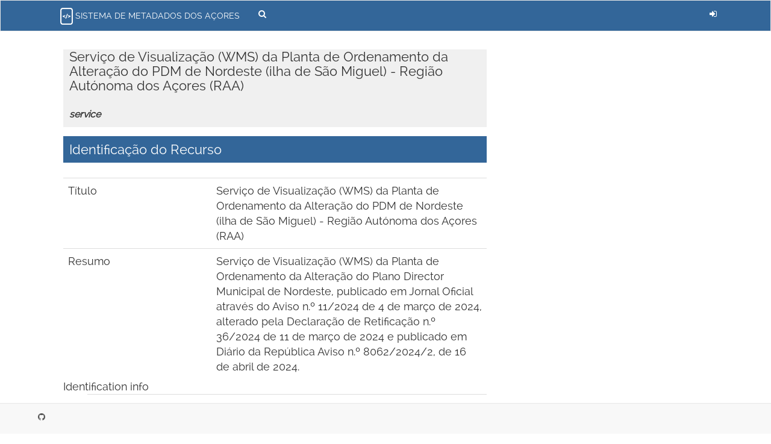

--- FILE ---
content_type: text/html;charset=UTF-8
request_url: https://sma.idea.azores.gov.pt/geonetwork/srv/api/records/c0b22708-9272-42a8-b237-caa2beb206c3
body_size: 6805
content:
<html ng-app="gn_search_default" lang="" id="ng-app">
  <head>
    <title>Serviço de Visualização (WMS) da Planta de Ordenamento da Alteração do PDM de Nordeste (ilha de São Miguel) - Região Autónoma dos Açores (RAA)</title>
    <meta charset="utf-8" />
    <meta name="viewport" content="initial-scale=1.0" />
    <meta name="apple-mobile-web-app-capable" content="yes" />
    <meta http-equiv="X-UA-Compatible" content="IE=edge" />
    <meta name="description" content="Serviço de Visualização (WMS) da Planta de Ordenamento da Alteração do Plano Director Municipal de Nordeste, publicado em Jornal Oficial através do Aviso n.º 11/2024 de 4 de março de 2024, alterado pela Declaração de Retificação n.º 36/2024 de 11 de março de 2024 e publicado em Diário da República Aviso n.º 8062/2024/2, de 16 de abril de 2024." />
    <meta name="keywords" content="" />
    <meta property="og:title" content="Serviço de Visualização (WMS) da Planta de Ordenamento da Alteração do PDM de Nordeste (ilha de São Miguel) - Região Autónoma dos Açores (RAA)" />
    <meta property="og:description" content="Serviço de Visualização (WMS) da Planta de Ordenamento da Alteração do Plano Director Municipal de Nordeste, publicado em Jornal Oficial através do Aviso n.º 11/2024 de 4 de março de 2024, alterado pela Declaração de Retificação n.º 36/2024 de 11 de março de 2024 e publicado em Diário da República Aviso n.º 8062/2024/2, de 16 de abril de 2024." />
    <meta property="og:site_name" content="SISTEMA DE METADADOS DOS AÇORES" />
    <meta property="og:image" content="" />
    <meta name="twitter:card" content="summary" />
    <meta name="twitter:image" content="" />
    <meta name="twitter:title" content="Serviço de Visualização (WMS) da Planta de Ordenamento da Alteração do PDM de Nordeste (ilha de São Miguel) - Região Autónoma dos Açores (RAA)" />
    <meta name="twitter:description" content="Serviço de Visualização (WMS) da Planta de Ordenamento da Alteração do Plano Director Municipal de Nordeste, publicado em Jornal Oficial através do Aviso n.º 11/2024 de 4 de março de 2024, alterado pela Declaração de Retificação n.º 36/2024 de 11 de março de 2024 e publicado em Diário da República Aviso n.º 8062/2024/2, de 16 de abril de 2024." />
    <meta name="twitter:site" content="SISTEMA DE METADADOS DOS AÇORES" />
    <link rel="canonical" href="https://sma.idea.azores.gov.pt/geonetwork/srv/api/records/c0b22708-9272-42a8-b237-caa2beb206c3" />
    <link rel="icon" sizes="16x16 32x32 48x48" type="image/png" href="https://sma.idea.azores.gov.pt/geonetwork/srv/eng/../../images/logos/favicon.png" />
    <link href="https://sma.idea.azores.gov.pt/geonetwork/srv/eng/rss.search?sortBy=changeDate" rel="alternate" type="application/rss+xml" title="Serviço de Visualização (WMS) da Planta de Ordenamento da Alteração do PDM de Nordeste (ilha de São Miguel) - Região Autónoma dos Açores (RAA)" />
    <link href="https://sma.idea.azores.gov.pt/geonetwork/srv/eng/portal.opensearch" rel="search" type="application/opensearchdescription+xml" title="Serviço de Visualização (WMS) da Planta de Ordenamento da Alteração do PDM de Nordeste (ilha de São Miguel) - Região Autónoma dos Açores (RAA)" />
    <link href="https://sma.idea.azores.gov.pt/geonetwork/srv/eng/../../static/gn_search_default.css?v=66ee176b9775b61561766837531db0b77a45d273&amp;" rel="stylesheet" media="screen" />
    <link href="https://sma.idea.azores.gov.pt/geonetwork/srv/eng/../../static/gn_metadata_pdf.css?v=66ee176b9775b61561766837531db0b77a45d273&amp;" rel="stylesheet" media="print" />
  </head>
  <body class="gn-nojs ">
    <div class="gn-full">
      <div class="navbar navbar-default gn-top-bar" role="navigation">
        <div class="container">
          <div class="navbar-header">
            <button type="button" class="navbar-toggle collapsed" data-toggle="collapse" data-target="#navbar" title="" aria-expanded="false" aria-controls="navbar">
              <span class="sr-only" />
              <span class="icon-bar" />
              <span class="icon-bar" />
              <span class="icon-bar" />
            </button>
          </div>
          <div id="navbar" class="navbar-collapse collapse">
            <ul class="nav navbar-nav" id="topbar-left">
              <li>
                <a href="https://sma.idea.azores.gov.pt/geonetwork/srv/">
                  <img class="gn-logo" alt="" src="https://sma.idea.azores.gov.pt/geonetwork/srv/eng/../../images/logos/1efb6bf3-9d87-42d9-bace-43fdea6d036d.png" />
                  SISTEMA DE METADADOS DOS AÇORES
                </a>
              </li>
              <li>
                <a title="" href="https://sma.idea.azores.gov.pt/geonetwork/srv/search" onclick="if (!window.__cfRLUnblockHandlers) return false; location.href=('https://sma.idea.azores.gov.pt/geonetwork/srv/eng/catalog.search#/search');return false;" data-cf-modified-3c13603bf8dab1f6c8de30fa-="">
                  <i class="fa fa-fw fa-search hidden-sm"> </i>
                  <span />
                </a>
              </li>
              <li id="map-menu" class="hidden-nojs">
                <a title="" href="https://sma.idea.azores.gov.pt/geonetwork/srv/eng/catalog.search#/map">
                  <i class="fa fa-fw fa-globe hidden-sm"> </i>
                  <span />
                </a>
              </li>
            </ul>
            <ul class="nav navbar-nav navbar-right">
              <li>
                <a href="https://sma.idea.azores.gov.pt/geonetwork/srv/eng/catalog.signin" title="">
                  <i class="fa fa-sign-in fa-fw"> </i>
                </a>
              </li>
            </ul>
          </div>
        </div>
      </div>
      <div class="container" role="main">
        <html>
          <head>
            <style type="text/css">@font-face {
            font-family: Raleway;
            src: url('https://sma.idea.azores.gov.pt/geonetwork/images/logos/raleway/Raleway-Regular.otf');
            -fs-pdf-font-embed: embed;
            -fs-pdf-font-encoding: Identity-H;
          }                

          div &gt; address &gt; a {
            text-decoration: none !important;
          }

          div.cabecalho {
            font-weight: bold;
            font-size: 16px;
            margin: auto;
            background-color: rgb(240, 240, 240);
            padding: 0px 10px 10px 10px;
          }

          h1.barra {
            color: white;
            font-weight: 400;
            font-size: 24px;
            background-color: rgb(51, 102, 153);
            padding: 10px 10px 10px 10px;
          }

          @page{
            size: A4;

            @top-center {
              color: rgb(51, 102, 153);
              content: "SISTEMA DE METADADOS DOS AÇORES";
              font-weight: bold;
              font-style: italic;
              font-size: 24px;
              font-family: Raleway;
            }
          
            @bottom-right {
              color: black;
              content: "Pág. " counter(page) " de " counter(pages);
              font-family: Raleway;
            }

            @bottom-left {
              color: blue;
              content: "https://idea.ambiente.azores.gov.pt";
              font-family: Raleway;
            }

          }</style>
          </head>
          <body>
            <div class="container-fluid gn-metadata-view gn-schema-iso19139" style="font-family: Raleway; font-size: 18px;">
              <article id="c0b22708-9272-42a8-b237-caa2beb206c3" class="gn-md-view gn-metadata-display" itemscope="itemscope" itemtype="http://schema.org/WebAPI">
                <meta itemprop="identifier" content="c0b22708-9272-42a8-b237-caa2beb206c3" />
                <meta itemprop="url" content="https://sma.idea.azores.gov.pt/geonetwork/srv/api/records/c0b22708-9272-42a8-b237-caa2beb206c3" />
                <span itemprop="includedInDataCatalog" itemscope="itemscope" itemtype="http://schema.org/DataCatalog">
                  <meta itemprop="url" content="https://sma.idea.azores.gov.pt/geonetwork/srv/search" />
                </span>
                <div class="row">
                  <div class="col-md-8">
                    <header>
                      <div class="cabecalho">
                        <h1>
                          <i class="fa gn-icon-service">
                            <!--icon-->
                          </i>
                          Serviço de Visualização (WMS) da Planta de Ordenamento da Alteração do PDM de Nordeste (ilha de São Miguel) - Região Autónoma dos Açores (RAA)
                        </h1>
                        <div class="nivel">
                          <i>service</i>
                        </div>
                      </div>
                    </header>
                    <div>
                      <div class="tab-content">
                        <div id="gn-tab-default">
                          <div id="gn-view-d5951686e3906" class="gn-tab-content">
                            <h1 class="barra">Identificação do Recurso</h1>
                            <dl>
                              <dt>Título</dt>
                              <dd>
                                <span class="valor">Serviço de Visualização (WMS) da Planta de Ordenamento da Alteração do PDM de Nordeste (ilha de São Miguel) - Região Autónoma dos Açores (RAA)</span>
                              </dd>
                            </dl>
                            <dl>
                              <dt>Resumo</dt>
                              <dd>
                                <span class="valor">Serviço de Visualização (WMS) da Planta de Ordenamento da Alteração do Plano Director  Municipal de Nordeste, publicado em Jornal Oficial através do Aviso n.º 11/2024 de 4 de março de 2024, alterado pela Declaração de Retificação n.º 36/2024 de 11 de março de 2024 e publicado em Diário da República  Aviso n.º 8062/2024/2, de 16 de abril de 2024.</span>
                              </dd>
                            </dl>
                            <div class="entry name">
                              <div>Identification info</div>
                              <div class="target" style="margin-left: 40px;">
                                <!--gmd:identificationInfo-->
                                <dl class="gn-date">
                                  <dt>
                                    Date
          (
                                    <span title="Date identifies when the resource was issued">Publication</span>
                                    )
                                  </dt>
                                  <dd itemprop="datePublished">
                                    <span data-gn-humanize-time="2024-04-16" data-format="DD MMM YYYY">
                                      <!--gco:Date-->
                                      2024-04-16
                                    </span>
                                  </dd>
                                </dl>
                                <dl class="gn-code">
                                  <dt>Identifier</dt>
                                  <dd>
                                    <span>
                                      <!--gmd:code-->
                                      <a xmlns:util="java:org.fao.geonet.util.XslUtil" href="http://id.igeo.pt/sdg/5d73be4e-cd71-4629-a1fd-7e41a9e3e523 ">http://id.igeo.pt/sdg/5d73be4e-cd71-4629-a1fd-7e41a9e3e523</a>
                                    </span>
                                  </dd>
                                </dl>
                                <div class="gn-contact">
                                  <!--email-->
                                  <span title="Party who can be contacted for acquiring knowledge about or acquisition of the&#xA;        resource&#xA;      ">Point of contact</span>
                                  <address style="margin-left: 40px; margin-top: 18px; margin-bottom: 18px;">
                                    <a href="/cdn-cgi/l/email-protection#c7a0a2a8b7a8b5b3a6ab87a4aaa9a8b5a3a2b4b3a2e9b7b3">
                                      <span itemprop="name">Câmara Municipal de Nordeste</span>
                                      <!--email-->
                                    </a>
                                    <br />
                                    <div>Praça da República
                  ,
                  
                    Nordeste
                  ,
                  
                    9630-141
                  ,
                  
                    9630-141</div>
                                    <a href="tel:&#xA;+351296480060&#xA;">+351 296 480 060</a>
                                    <br />
                                    <a href="tel:+351296488519">+351 296 488 519</a>
                                    <br />
                                  </address>
                                </div>
                                <dl class="gn-keyword">
                                  <dt>ISO - 19119 geographic services taxonomy</dt>
                                  <dd>
                                    <div>
                                      <ul>
                                        <li itemprop="keywords">
                                          <span>
                                            <!--gmd:keyword-->
                                            infoMapAccessService
                                          </span>
                                        </li>
                                      </ul>
                                    </div>
                                  </dd>
                                </dl>
                                <dl class="gn-keyword">
                                  <dt>Spatial scope</dt>
                                  <dd>
                                    <div>
                                      <ul>
                                        <li itemprop="keywords">
                                          <span>
                                            <!--gmd:keyword-->
                                            Regional
                                          </span>
                                        </li>
                                      </ul>
                                    </div>
                                  </dd>
                                </dl>
                                <dl class="gn-keyword">
                                  <dt>
                                    Keywords
          (
                                    <span title="Keyword identifies a particular subject or topic">Theme</span>
                                    )
                                  </dt>
                                  <dd>
                                    <div>
                                      <ul>
                                        <li itemprop="keywords">
                                          <span>
                                            <!--gmd:keyword-->
                                            Planta de Ordenamento
                                          </span>
                                        </li>
                                        <li itemprop="keywords">
                                          <span>
                                            <!--gmd:keyword-->
                                            PDM
                                          </span>
                                        </li>
                                        <li itemprop="keywords">
                                          <span>
                                            <!--gmd:keyword-->
                                            Plano Diretor Municipal
                                          </span>
                                        </li>
                                        <li itemprop="keywords">
                                          <span>
                                            <!--gmd:keyword-->
                                            PMOT
                                          </span>
                                        </li>
                                        <li itemprop="keywords">
                                          <span>
                                            <!--gmd:keyword-->
                                            Planos Municipais de Ordenamento do Território
                                          </span>
                                        </li>
                                      </ul>
                                    </div>
                                  </dd>
                                </dl>
                                <dl class="gn-keyword">
                                  <dt>
                                    Keywords
          (
                                    <span title="Keyword identifies a location">Place</span>
                                    )
                                  </dt>
                                  <dd>
                                    <div>
                                      <ul>
                                        <li itemprop="keywords">
                                          <span>
                                            <!--gmd:keyword-->
                                            Arquipélago dos Açores
                                          </span>
                                        </li>
                                        <li itemprop="keywords">
                                          <span>
                                            <!--gmd:keyword-->
                                            Grupo Oriental
                                          </span>
                                        </li>
                                        <li itemprop="keywords">
                                          <span>
                                            <!--gmd:keyword-->
                                            São Miguel
                                          </span>
                                        </li>
                                        <li itemprop="keywords">
                                          <span>
                                            <!--gmd:keyword-->
                                            Nordeste
                                          </span>
                                        </li>
                                        <li itemprop="keywords">
                                          <span>
                                            <!--gmd:keyword-->
                                            NOR
                                          </span>
                                        </li>
                                        <li itemprop="keywords">
                                          <span>
                                            <!--gmd:keyword-->
                                            RAA
                                          </span>
                                        </li>
                                      </ul>
                                    </div>
                                  </dd>
                                </dl>
                                <dl>
                                  <dt>Access constraints</dt>
                                  <dd>
                                    <!--gmd:accessConstraints-->
                                    otherRestrictions
                                    <span title="Limitation not listed">Other restrictions</span>
                                  </dd>
                                </dl>
                                <dl>
                                  <dt>Other constraints</dt>
                                  <dd itemprop="license">
                                    <!--gmd:otherConstraints-->
                                    <a href="http://inspire.ec.europa.eu/metadata-codelist/LimitationsOnPublicAccess/noLimitations">Acesso público sem restrições</a>
                                  </dd>
                                </dl>
                                <dl>
                                  <dt>Use constraints</dt>
                                  <dd>
                                    <!--gmd:useConstraints-->
                                    otherRestrictions
                                    <span title="Limitation not listed">Other restrictions</span>
                                  </dd>
                                </dl>
                                <dl>
                                  <dt>Other constraints</dt>
                                  <dd itemprop="license">
                                    <!--gmd:otherConstraints-->
                                    <a href="http://inspire.ec.europa.eu/metadata-codelist/ConditionsApplyingToAccessAndUse/noConditionsApply">acesso e uso sem condições</a>
                                  </dd>
                                </dl>
                                <dl>
                                  <dt>Service Type</dt>
                                  <dd>
                                    <!--srv:serviceType-->
                                    view
                                  </dd>
                                </dl>
                                <h1 class="barra">Extensão</h1>
                                <div class="thumbnail extent" itemprop="spatial" itemscope="itemscope" itemtype="http://schema.org/Place" style="margin-left: 40px;">
                                  <span itemprop="geo" itemscope="itemscope" itemtype="http://schema.org/geoShape">
                                    <div class="input-group coord coord-north">
                                      <span class="input-group-addon">37.92</span>
                                      <span class="input-group-addon">N</span>
                                    </div>
                                    <div class="input-group coord coord-south">
                                      <span class="input-group-addon">37.71</span>
                                      <span class="input-group-addon">S</span>
                                    </div>
                                    <div class="input-group coord coord-east">
                                      <span class="input-group-addon">-25.03</span>
                                      <span class="input-group-addon">E</span>
                                    </div>
                                    <div class="input-group coord coord-west">
                                      <span class="input-group-addon">-25.40</span>
                                      <span class="input-group-addon">W</span>
                                    </div>
                                    <meta itemprop="box" content="37.710658548,-25.0268274236 37.9233506044,-25.4035169137" />
                                  </span>
                                  <img class="gn-img-extent" alt="thumbnail" src="https://sma.idea.azores.gov.pt/geonetwork/srv//eng/region.getmap.png?mapsrs=EPSG:3857&amp;width=500&amp;background=settings&amp;geomsrs=EPSG:4326&amp;geom=POLYGON((-25.0268274236 37.710658548,-25.0268274236 37.9233506044,-25.4035169137 37.9233506044,-25.4035169137 37.710658548,-25.0268274236 37.710658548))" />
                                </div>
                                <br />
                                <br />
                                <dl>
                                  <dt>Coupling Type</dt>
                                  <dd>
                                    <!--srv:couplingType-->
                                    tight
                                    <span title="Tightly coupled: data associated">Tight</span>
                                  </dd>
                                </dl>
                                <div class="entry name">
                                  <div>Contains Operations</div>
                                  <div class="target" style="margin-left: 40px;">
                                    <!--srv:containsOperations-->
                                    <dl>
                                      <dt>Operation Name</dt>
                                      <dd>
                                        <!--srv:operationName-->
                                        <span>
                                          <!--srv:operationName-->
                                          GetCapabilities
                                        </span>
                                      </dd>
                                    </dl>
                                    <dl>
                                      <dt>Distributed Computing Platforms</dt>
                                      <dd>
                                        <!--srv:DCP-->
                                        XML
                                        <span title="DCP is XML">XML</span>
                                      </dd>
                                    </dl>
                                    <dl class="gn-link" itemprop="distribution" itemscope="itemscope" itemtype="http://schema.org/DataDownload">
                                      <dt>Connect Point</dt>
                                      <dd>
                                        <a href="https://sigweb.cmnordeste.pt/geoserver/ows?service=wms&amp;request=getcapabilities" title="https://sigweb.cmnordeste.pt/geoserver/ows?service=wms&amp;request=getcapabilities" itemprop="contentUrl">
                                          <span itemprop="name">
                                            <!--srv:connectPoint-->
                                            https://sigweb.cmnordeste.pt/geoserver/ows?service=wms&amp;request=getcapabilities
                                          </span>
                                        </a>
                                      </dd>
                                    </dl>
                                  </div>
                                </div>
                                <dl class="gn-md-associated-resources">
                                  <dt>Operates On</dt>
                                  <dd>
                                    <ul>
                                      <li itemprop="dataset" itemscope="itemscope" itemtype="http://schema.org/Dataset">
                                        <a href="https://sma.idea.azores.gov.pt/geonetwork/srv/api/records/a59d39db-5835-4116-b934-2e2fe3a8454b" itemprop="url">
                                          <span itemprop="name">
                                            <!--dataset-->
                                            Planta de Ordenamento da Revisão do PDM de Nordeste (ilha de São Miguel) - Região Autónoma dos Açores (RAA)
                                          </span>
                                        </a>
                                      </li>
                                    </ul>
                                  </dd>
                                </dl>
                              </div>
                            </div>
                          </div>
                          <div id="gn-view-d5951686e3908" class="gn-tab-content">
                            <h1 class="barra">Identificador de Sistema de Referência</h1>
                            <ul style="margin-left: 40px;">
                              <li>EPSG
          
          /
          
            5015</li>
                            </ul>
                          </div>
                          <div id="gn-view-d5951686e3910" class="gn-tab-content" />
                          <div id="gn-view-d5951686e3912" class="gn-tab-content">
                            <h1 class="barra">Distribuição</h1>
                            <dl class="gn-format">
                              <dt>Distribution format</dt>
                              <dd>
                                <ul>
                                  <li itemprop="encodingFormat">
                                    <span>
                                      <!--gmd:name-->
                                      image/bmp
                                    </span>
                                    (
                                    <span>
                                      <!--gmd:version-->
                                      desconhecido
                                    </span>
                                    )
                                    <p>
                                      <!--gmd:distributionFormat-->
                                    </p>
                                  </li>
                                  <li itemprop="encodingFormat">
                                    <span>
                                      <!--gmd:name-->
                                      image/jpeg
                                    </span>
                                    (
                                    <span>
                                      <!--gmd:version-->
                                      desconhecido
                                    </span>
                                    )
                                    <p>
                                      <!--gmd:distributionFormat-->
                                    </p>
                                  </li>
                                  <li itemprop="encodingFormat">
                                    <span>
                                      <!--gmd:name-->
                                      image/tiff
                                    </span>
                                    (
                                    <span>
                                      <!--gmd:version-->
                                      desconhecido
                                    </span>
                                    )
                                    <p>
                                      <!--gmd:distributionFormat-->
                                    </p>
                                  </li>
                                  <li itemprop="encodingFormat">
                                    <span>
                                      <!--gmd:name-->
                                      image/png
                                    </span>
                                    (
                                    <span>
                                      <!--gmd:version-->
                                      desconhecido
                                    </span>
                                    )
                                    <p>
                                      <!--gmd:distributionFormat-->
                                    </p>
                                  </li>
                                  <li itemprop="encodingFormat">
                                    <span>
                                      <!--gmd:name-->
                                      image/png8
                                    </span>
                                    (
                                    <span>
                                      <!--gmd:version-->
                                      desconhecido
                                    </span>
                                    )
                                    <p>
                                      <!--gmd:distributionFormat-->
                                    </p>
                                  </li>
                                  <li itemprop="encodingFormat">
                                    <span>
                                      <!--gmd:name-->
                                      image/png24
                                    </span>
                                    (
                                    <span>
                                      <!--gmd:version-->
                                      desconhecido
                                    </span>
                                    )
                                    <p>
                                      <!--gmd:distributionFormat-->
                                    </p>
                                  </li>
                                  <li itemprop="encodingFormat">
                                    <span>
                                      <!--gmd:name-->
                                      image/png32
                                    </span>
                                    (
                                    <span>
                                      <!--gmd:version-->
                                      desconhecido
                                    </span>
                                    )
                                    <p>
                                      <!--gmd:distributionFormat-->
                                    </p>
                                  </li>
                                  <li itemprop="encodingFormat">
                                    <span>
                                      <!--gmd:name-->
                                      image/gif
                                    </span>
                                    (
                                    <span>
                                      <!--gmd:version-->
                                      desconhecido
                                    </span>
                                    )
                                    <p>
                                      <!--gmd:distributionFormat-->
                                    </p>
                                  </li>
                                  <li itemprop="encodingFormat">
                                    <span>
                                      <!--gmd:name-->
                                      image/svg+xml
                                    </span>
                                    (
                                    <span>
                                      <!--gmd:version-->
                                      desconhecido
                                    </span>
                                    )
                                    <p>
                                      <!--gmd:distributionFormat-->
                                    </p>
                                  </li>
                                  <li itemprop="encodingFormat">
                                    <span>
                                      <!--gmd:name-->
                                      Web Map Service
                                    </span>
                                    (
                                    <span>
                                      <!--gmd:version-->
                                      Service 1.3.0
                                    </span>
                                    )
                                    <p>
                                      <!--gmd:distributionFormat-->
                                    </p>
                                  </li>
                                </ul>
                              </dd>
                            </dl>
                            <dl class="gn-link" itemprop="distribution" itemscope="itemscope" itemtype="http://schema.org/DataDownload">
                              <dt>OnLine resource</dt>
                              <dd>
                                <a href="https://sigweb.cmnordeste.pt/geoserver/igv.alteracao_pdm_2023/wms?service=wms&amp;version=1.3.0&amp;request=GetCapabilities" title="igv.alteracao_pdm_nordeste_planta_ordenamento_2023 " itemprop="contentUrl">
                                  <span itemprop="name">
                                    <!--gmd:onLine-->
                                    igv.alteracao_pdm_nordeste_planta_ordenamento_2023
                                  </span>
                                </a>
                                (
                                <span itemprop="encodingFormat">
                                  <!--gmd:onLine-->
                                  <span>
                                    <!--gmd:protocol-->
                                    OGC:WMS
                                  </span>
                                </span>
                                )
                                <p itemprop="description">
                                  <!--gmd:onLine-->
                                  <span>
                                    <!--gmd:description-->
                                    alteracao_pdm_2023_categorias_solo_urbano
                                  </span>
                                </p>
                              </dd>
                            </dl>
                            <dl class="gn-link" itemprop="distribution" itemscope="itemscope" itemtype="http://schema.org/DataDownload">
                              <dt>OnLine resource</dt>
                              <dd>
                                <a href="https://sigweb.cmnordeste.pt/geoserver/igv.alteracao_pdm_2023/wms?service=wms&amp;version=1.3.0&amp;request=GetCapabilities" title="igv.alteracao_pdm_nordeste_planta_ordenamento_2023 " itemprop="contentUrl">
                                  <span itemprop="name">
                                    <!--gmd:onLine-->
                                    igv.alteracao_pdm_nordeste_planta_ordenamento_2023
                                  </span>
                                </a>
                                (
                                <span itemprop="encodingFormat">
                                  <!--gmd:onLine-->
                                  <span>
                                    <!--gmd:protocol-->
                                    OGC:WMS
                                  </span>
                                </span>
                                )
                                <p itemprop="description">
                                  <!--gmd:onLine-->
                                  <span>
                                    <!--gmd:description-->
                                    alteracao_pdm_2023_uopg1
                                  </span>
                                </p>
                              </dd>
                            </dl>
                          </div>
                          <div id="gn-view-d5951686e3914" class="gn-tab-content">
                            <h1 class="barra">Qualidade</h1>
                            <dl>
                              <dt>Hierarchy level</dt>
                              <dd>
                                <!--gmd:level-->
                                service
                                <span title="Information applies to a capability which a service provider entity makes&#xA;        available to a service user entity through a set of interfaces that define a behaviour,&#xA;        such as a use case&#xA;      ">Service</span>
                              </dd>
                            </dl>
                            <dl>
                              <dt>Extent type code</dt>
                              <dd>
                                <!--gmd:extentTypeCode-->
                                Yes
                              </dd>
                            </dl>
                            <dl class="gn-code">
                              <dt>Geographic identifier</dt>
                              <dd>
                                <span>
                                  <!--gmd:code-->
                                  Local
                                </span>
                              </dd>
                            </dl>
                            <dl>
                              <dt>Other</dt>
                              <dd>
                                <!--gmd:other-->
                                <span>
                                  <!--gmd:other-->
                                  Serviço
                                </span>
                              </dd>
                            </dl>
                            <div class="entry name">
                              <div>Conformance result</div>
                              <div class="target" style="margin-left: 40px;">
                                <!--gmd:DQ_ConformanceResult-->
                                <dl class="gn-date">
                                  <dt>
                                    Date
          (
                                    <span title="Date identifies when the resource was issued">Publication</span>
                                    )
                                  </dt>
                                  <dd itemprop="datePublished">
                                    <span data-gn-humanize-time="2010-11-23" data-format="DD MMM YYYY">
                                      <!--gco:Date-->
                                      2010-11-23
                                    </span>
                                  </dd>
                                </dl>
                                <dl>
                                  <dt>Explanation</dt>
                                  <dd>
                                    <!--gmd:explanation-->
                                    <span>
                                      <!--gmd:explanation-->
                                      Ver a especificação  citada.
                                    </span>
                                  </dd>
                                </dl>
                                <dl>
                                  <dt>Pass</dt>
                                  <dd>
                                    <!--gmd:pass-->
                                    No
                                  </dd>
                                </dl>
                              </div>
                            </div>
                            <dl>
                              <dt>Statement</dt>
                              <dd>
                                <!--gmd:statement-->
                                <span>
                                  <!--gmd:statement-->
                                  A alteração do PDM de Nordeste  para  adequação do plano às normas em vigor de classificação e qualificação do solo foi elaborada  pela Câmara Municipal de Nordeste. O plano foi publicado em 2024,com a  respectiva disponibilização em Serviço de Visualização  (WMS).
                                </span>
                              </dd>
                            </dl>
                          </div>
                          <div id="gn-view-d5951686e3917" class="gn-tab-content">
                            <h1 class="barra">Metametadados</h1>
                          </div>
                          <div id="gn-section-d5951686e3919" class="gn-tab-content">
                            <dl>
                              <dt>File identifier</dt>
                              <dd>
                                c0b22708-9272-42a8-b237-caa2beb206c3
                                <a class="btn btn-default" href="https://sma.idea.azores.gov.pt/geonetwork/srv/api/records/621725/formatters/xml">
                                  <span>XML</span>
                                </a>
                              </dd>
                            </dl>
                            <dl>
                              <dt>Metadata language</dt>
                              <dd>
                                <!--gmd:language-->
                                por
                                <span itemprop="inLanguage">
                                  <!--codeListValue-->
                                  pt
                                </span>
                              </dd>
                            </dl>
                            <dl>
                              <dt>Hierarchy level</dt>
                              <dd>
                                <!--gmd:hierarchyLevel-->
                                service
                                <span title="Information applies to a capability which a service provider entity makes&#xA;        available to a service user entity through a set of interfaces that define a behaviour,&#xA;        such as a use case&#xA;      ">Service</span>
                              </dd>
                            </dl>
                            <dl>
                              <dt>Hierarchy level name</dt>
                              <dd>
                                <!--gmd:hierarchyLevelName-->
                                <span>
                                  <!--gmd:hierarchyLevelName-->
                                  Serviço de dados geográficos
                                </span>
                              </dd>
                            </dl>
                            <dl>
                              <dt>Date stamp</dt>
                              <dd>
                                <!--gmd:dateStamp-->
                                <span data-gn-humanize-time="2024-04-18" data-format="DD MMM YYYY">
                                  <!--gco:Date-->
                                  2024-04-18
                                </span>
                              </dd>
                            </dl>
                            <dl>
                              <dt>Metadata standard name</dt>
                              <dd>
                                <!--gmd:metadataStandardName-->
                                <span>
                                  <!--gmd:metadataStandardName-->
                                  ISO 19115 Sistema de  Metadados dos Açores
                                </span>
                              </dd>
                            </dl>
                            <div class="gn-contact">
                              <!--email-->
                              <span title="Party who can be contacted for acquiring knowledge about or acquisition of the&#xA;        resource&#xA;      ">Point of contact</span>
                              <address style="margin-left: 40px; margin-top: 18px; margin-bottom: 18px;">
                                <a href="/cdn-cgi/l/email-protection#187f74777a79747d7c79587f74777a79747d7c7936686c">
                                  <span itemprop="name">Globaleda - Telecomunicações E Sistemas De Informação, S.A</span>
                                  <!--email-->
                                </a>
                                <br />
                                <div>Rua Engº José Cordeiro, Nº 6
              ,
                  
                Ponta Delgada
              ,
                  
                9504 – 535
              ,
                  
                Portugal</div>
                                <a href="tel:&#xA;+351296202527&#xA;">+351 296 202 527</a>
                                <br />
                                <a href="tel:+351296628043">+351 296 628 043</a>
                                <br />
                              </address>
                            </div>
                            <!--icon-->
                          </div>
                          <!--icon-->
                        </div>
                      </div>
                    </div>
                  </div>
                  <div class="gn-md-side gn-md-side-advanced col-md-4">
                    <section class="gn-md-side-viewmode">
                      <h2>
                        <i class="fa fa-fw fa-eye">
                          <!--icon-->
                        </i>
                        <span>Views</span>
                      </h2>
                      <ul>
                        <li>
                          <a href="https://sma.idea.azores.gov.pt/geonetwork/srv/api/records/c0b22708-9272-42a8-b237-caa2beb206c3/formatters/xsl-view?view=inspire&amp;portalLink=">INSPIRE</a>
                        </li>
                      </ul>
                      <ul>
                        <li>
                          <a href="https://sma.idea.azores.gov.pt/geonetwork/srv/api/records/c0b22708-9272-42a8-b237-caa2beb206c3/formatters/xsl-view?view=default&amp;portalLink=">Simple</a>
                        </li>
                      </ul>
                      <ul>
                        <li>
                          <a href="https://sma.idea.azores.gov.pt/geonetwork/srv/api/records/c0b22708-9272-42a8-b237-caa2beb206c3/formatters/xsl-view?view=advanced&amp;portalLink=">Full</a>
                        </li>
                      </ul>
                      <ul>
                        <li>
                          <a href="https://sma.idea.azores.gov.pt/geonetwork/srv/api/records/c0b22708-9272-42a8-b237-caa2beb206c3/formatters/xml">XML</a>
                        </li>
                      </ul>
                    </section>
                    <section class="gn-md-side-access">
                      <div class="well text-center">
                        <a itemprop="url" class="btn btn-block btn-primary" href="https://sma.idea.azores.gov.pt/geonetwork/srv/eng/catalog.search#/metadata/c0b22708-9272-42a8-b237-caa2beb206c3">
                          <i class="fa fa-fw fa-link">
                            <!--icon-->
                          </i>
                          Access to the portal
                        </a>
                        Read here the full details and access to the data.
                      </div>
                    </section>
                  </div>
                </div>
                <footer>
                  <!--Not yet-->
                </footer>
              </article>
              <br />
              <br />
            </div>
          <script data-cfasync="false" src="/cdn-cgi/scripts/5c5dd728/cloudflare-static/email-decode.min.js"></script><script src="/cdn-cgi/scripts/7d0fa10a/cloudflare-static/rocket-loader.min.js" data-cf-settings="3c13603bf8dab1f6c8de30fa-|49" defer></script><script defer src="https://static.cloudflareinsights.com/beacon.min.js/vcd15cbe7772f49c399c6a5babf22c1241717689176015" integrity="sha512-ZpsOmlRQV6y907TI0dKBHq9Md29nnaEIPlkf84rnaERnq6zvWvPUqr2ft8M1aS28oN72PdrCzSjY4U6VaAw1EQ==" data-cf-beacon='{"version":"2024.11.0","token":"4464c46330544cae8e8fa2ade95aef55","server_timing":{"name":{"cfCacheStatus":true,"cfEdge":true,"cfExtPri":true,"cfL4":true,"cfOrigin":true,"cfSpeedBrain":true},"location_startswith":null}}' crossorigin="anonymous"></script>
</body>
        </html>
      </div>
      <div class="navbar navbar-default gn-bottom-bar" role="navigation">
        <ul class="nav navbar-nav">
          <li class="gn-footer-text" />
          <li>
            <a href="http://geonetwork-opensource.org/">
              <i class="fa fa-fw"> </i>
              <span />
            </a>
          </li>
          <li class="hidden-sm">
            <a href="https://github.com/geonetwork/core-geonetwork">
              <i class="fa fa-github"> </i>
              <span />
            </a>
          </li>
          <li>
            <a href="https://sma.idea.azores.gov.pt/geonetwork/srv/eng/../../doc/api" title=""> </a>
          </li>
        </ul>
      </div>
    </div>
  </body>
</html>

--- FILE ---
content_type: text/css;charset=UTF-8
request_url: https://sma.idea.azores.gov.pt/geonetwork/static/gn_metadata_pdf.css?v=66ee176b9775b61561766837531db0b77a45d273&
body_size: 543
content:
.gn-top-bar,
.gn-bottom-bar{display:block;font-family:Arial, "Helvetica Neue", Helvetica, sans-serif;}.gn-top-bar li,
.gn-bottom-bar li{display:block;list-style:none;text-align:center;font-size:24px;}.gn-top-bar a,
.gn-bottom-bar a{text-decoration:none;color:#000000;}.gn-top-bar button ,
.gn-bottom-bar button {display:none;}.gn-metadata-view{font-family:Arial, "Helvetica Neue", Helvetica, sans-serif;font-size:13px;}.gn-metadata-view a[href^="mailto:"]{text-decoration:none;color:#000000;}.gn-metadata-view h1,
.gn-metadata-view h2,
.gn-metadata-view h3,
.gn-metadata-view h4,
.gn-metadata-view h5{font-weight:500;line-height:1.1;}.gn-metadata-view h1{font-size:24px;}.gn-metadata-view h3{color:#3071a9;font-size:18px;font-weight:normal;font-family:"Arial Bold", "Helvetica Bold", Arial, Helvetica, sans-serif;}.gn-metadata-view a{color:#3071a9;}.gn-metadata-view .toggler{display:none;}.gn-metadata-view div.md-text{display:table;width:100%;border-spacing:10px 0;}.gn-metadata-view div.md-text dd,
.gn-metadata-view div.md-text dt{display:table-cell;}.gn-metadata-view blockquote{margin-left:0;}.gn-metadata-view blockquote em{margin-bottom:5px;}.gn-metadata-view dl{margin:0;border-top:1px solid #999999;}.gn-metadata-view dt,
.gn-metadata-view dd{line-height:1.428571429;padding:10px 0;}.gn-metadata-view dt{clear:left;width:300px;font-weight:500;font-size:13px;box-sizing:border-box;overflow:hidden;text-overflow:ellipsis;white-space:nowrap;float:left;}.gn-metadata-view dd{display:block;margin-left:300px;padding-left:10px;border-left:1px solid #999999;font-size:13px;}.gn-metadata-view dd ul{padding-left:01.5em;margin:0;}.gn-metadata-view dd p{margin:8px 0;}.gn-metadata-view .overview dd{margin-left:1em;}.gn-metadata-view .entry{margin:10px 0 20px 0;}.gn-metadata-view ul.container-list{list-style-type:none;background:#eeeeee;border-left:1px solid #999999 !important;padding-left:1em;margin-left:1em;}.gn-metadata-view ul.md-value-list > li{list-style-type:none;border-left:1px solid #999999;padding-left:1em;background:#eeeeee;}.gn-metadata-view table{width:100%;}.gn-metadata-view td{vertical-align:top;width:50%;}.gn-metadata-view a > img.graphic-overview{display:none;}.gn-metadata-view .extent{page-break-before:always;}.gn-metadata-view .extent img{border:1px solid #ccc;margin-top:20px;max-width:100%;display:block;clear:both;}.gn-metadata-view .extent .coord{float:left;display:block;border:1px solid #ccc;background:#fff;margin-right:20px;margin-bottom:20px;}.gn-metadata-view .extent .coord input{text-align:left;border:0;padding:6px;width:114px;background:#fff;}.gn-metadata-view .extent .coord span.input-group-addon{background-color:#eeeeee;border-left:1px solid #ccc;padding:6px 10px 7px 10px;width:15px;text-align:center;float:right;}
